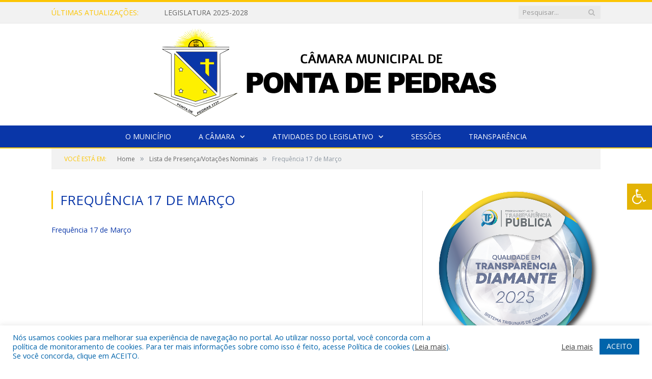

--- FILE ---
content_type: text/css
request_url: https://cmpontadepedras.pa.gov.br/wp-content/themes/cr2-v3/css/responsive.css?ver=2.6.1
body_size: 6147
content:
/**
 * =Responsive & Media Queries
 * ----------------------------------------------------------------------------
 */

/* Larger Desktops */
@media only screen and (min-width: 1129px) {
	.main-featured .flexslider .slides > li { min-height: 336px; }
}

/* Tablets - Small Desktops - fluid wrapper */
@media only screen and (max-width: 1128px) {
	
	.wrap, .boxed .main-wrap { 
		width: 100%;
		-webkit-box-sizing: border-box;
		-moz-box-sizing: border-box;
		box-sizing: border-box; 
	}
	
	body.boxed { padding: 0 25px 0 25px; }
	
	/* many issues with kerning and lig on android causing unexpected linewraps */
	body.android {
		text-rendering: auto;
	}
	
	.background-cover {
		position: fixed;
		background-position: 50% 0;
		width: 100%;
		height: 100%;
		top: 0;
		left: 0;
		background-position: center center;
		background-size: cover;
		z-index: -1;
	}
	
	.trending-ticker a { max-width: 400px; }
	
	.main-head .right { margin-left: 250px; }
	
	.navigation.sticky {
		width: 100%;
		left: 0;
	}
	
	.navigation .menu li > a { padding: 0 20px; }


	.tabbed .tabs-list a { padding: 0 3%; }
	
	.post-header img, .post-content img {
		max-width: 100%;
		height: auto;
	}
	
	.post-share .text { display: none; }
	.share-links a { margin-bottom: 4px; }
	
	/* fluid slider blocks */
	.main-featured .blocks .image-link img {
		max-width: 100%;
		height: auto;
	}
	
	.main-featured .blocks .small {
		width: 48%;
		margin-right: 4%;	
	}
	
	/* Grid slider */
	.featured-grid .image-link { min-height: 150px; }
	.featured-grid .small-item .image-link { min-height: 100px; }
	
	.main-footer input.feedburner-subscribe {
		margin-top: 5px;
		margin-left: 0;
		display: block;
	}
	
	.flickr-widget .flickr_badge_image:nth-of-type(4n) { margin-right: 12px; }
	.flickr-widget .flickr_badge_image:nth-of-type(3n) { margin-right: 0; }
	
	.no-display { opacity: 1; }
	
	/* fontawesome rendering issue on android 4.2/nexus */
	.navigation .menu li > a:after, .navigation .mega-menu.links > li li a:before, .flex-direction-nav a:after, 
	.sc-accordion-title a:after, .sc-toggle-title a:after, .fa, .main-stars {
		text-rendering: auto;
	}
}

/* Large Tablet Layout: 800px - 940px. Android Tablets - fluid */
@media only screen and (min-width: 800px) and (max-width: 940px) {

	.column, .row [class*="col-"] {
		padding-left: 15px;
		padding-right: 15px;
	}
		
	.wrap > .row, .row {
		margin-left: -15px;
		margin-right: -15px; 
	}

	/* change top bar */
	.trending-ticker { font-size: 13px; }
	.trending-ticker .heading { margin-right: 25px; }
	
	.trending-ticker a {
		max-width: 235px;
		text-overflow: ellipsis;
		white-space: nowrap;
		overflow: hidden;
		display: inline-block;
		vertical-align: middle;
		line-height: 1.3;
		padding-right: 5px;
		margin-top: -2px;
	}
		
	/*
	 * Make menu and mega menus compact
	 */
	.navigation .menu > li > a {
		font-size: 13px;
		padding: 0 13px;
	}
	
	.navigation .menu li > a:after { 
		margin-left: 5px;
		font-size: 13px;
		line-height: 1;
	}
	
	/* category mega menu */
	.mega-menu .sub-cats { padding: 0; }
	
	.mega-menu .sub-nav {
		padding-left: 15px;
		padding-right: 15px;
	} 
	
	.mega-menu .extend { padding: 0; }
	
	.mega-menu .recent-posts .post:nth-child(3) { display: none; }	
	
	/* links mega menu */
	.navigation .mega-menu.links > li { padding: 0 15px; }

	.navigation .mega-menu, .navigation .mega-menu.links > li > a, .navigation .mega-menu .sub-nav li a { font-size: 13px; }
	.navigation .mega-menu.links > li li a:before { display: none; }
	.navigation .mega-menu.links > li li a { padding-left: 5px; }
	
	/* slider */
		
	.main-featured .blocks .small h3 { padding: 20px 5px 5px 5px; }
	.main-featured .blocks.col-4 { padding-left: 4px; }

	.tall-overlay { margin: inherit; }
	
	.tabbed .tabs-list a {
		font-size: 12px;
		padding: 0 2.5%;	
	}
	
	.main .sidebar:before, .sidebar .theiaStickySidebar:before { margin-left: -15px; }
	
	/* reduce image size in sidebar widgets */
	.sidebar .posts-list img { width: 65px; }
	.sidebar .posts-list .content { margin-left: 80px; }
	
	
	.listing-alt img { width: 110%; }
	.listing-alt article > a { max-width: 200px; }
	.listing-alt article .content { margin-left: 220px; }
	
	
	.focus-grid .small-image img {
		width: 100%;
	}
	
	.focus-grid .posts-list {
		margin: 0 -7px;
	}
	
	.focus-grid .posts-list .post {
		padding: 0 7px;
	}
	
	.main-footer .posts-list img { width: 60px; }
	.main-footer .posts-list .content { margin-left: 75px; }
	
	.flickr-widget a {
		width: 60px;
		height: 52px;
	}

}

/* Small Tablet: 768px. - fluid */
@media only screen and (min-width: 768px) and (max-width: 799px) {
		
	.main-featured .blocks { display: none; }
	.main-featured .slider, .main-featured .flexslider .slides img { width: 100%; }
	
	.main-content, .sidebar { width: 100%; }
	
	/* show nav for slider on tablets */
	.flex-direction-nav .flex-next, .flex-direction-nav .flex-prev { opacity: 0.8; }
	
	.main-footer .col-4 {
		width: 100%;
		margin-top: 28px;
	}
	
	.main-footer .col-4:first-child { margin-top: 0; }
	
	/* footer fix */
	.flickr-widget .flickr_badge_image:nth-of-type(4n) { margin-right: 12px; }
	
	
	.main-footer input.feedburner-subscribe {
		display: inline;
		margin-left: 4px;
	}
	
}

/* Mobile + Small Tablet shared rules */
@media only screen and (max-width: 799px) {

	/*
	 * Top Bar
	 */
	 
	/* change top bar styling */
	.top-bar .social-icons {
		clear: both;
		text-align: center;
		float: none;
	}
	
	.top-bar .search { display: none; }
	
	.top-bar .social-icons li {
		float: none;
		display: inline-block;
	}
	
	.top-bar-content > div { display: block; }
	
	.top-bar .trending-ticker .heading {
		float: none;
		margin-right: 0;
	}
	
	.top-bar .trending-ticker ul { float: none; }
	
	.top-bar .trending-ticker {
		text-align: center;
		margin-bottom: 14px;
	}
	
	.trending-ticker a { max-width: 100%; }
	
	.top-bar .trending-ticket li { 
		max-width: 100%;
		text-overflow: ellipsis;
	}
	
	.top-bar .menu { 
		float: none;
		text-align: center; 
		margin-bottom: 7px;
	}
	
	.top-bar .menu li {
		float: none;
		display: inline-block;
		padding-left: 14px;
	} 
	
	
	/*
	 * Header 
	 */
	.main-head .title {
		float: none;
		text-align: center;
		margin-bottom: 28px;
		margin-top: 42px;
		line-height: 1;
	}
	
	.main-head .right { 
		float: none;
		margin-bottom: 28px;
		line-height: 1.5;
		text-align: center;
	}
	
	.main-head .right > div {
		display: inline-block;
		max-width: 100%;
	}

	.main-head .right  { margin-left: 0; }
	
	
	/* Custom mobile logo */
	
	.main-head .logo-mobile {
		display: inline-block;
		vertical-align: middle;
		
		max-width: 100%;
		height: auto;
	}

	.main-head  .logo-mobile + .logo-image { 
		display: none;
	}
	
	
	/*
	 * Modern mobile header
	 */	
	.mobile-head {
		display: block;
		position: relative;

		border-top: 3px solid #e53e54;
		border-bottom: 1px solid #eee;
		margin-bottom: 0;
		margin-left: -25px;
		margin-right: -25px;
		padding: 0 75px;
		
		text-align: center;
		
		z-index: 150;
	}	

	.mobile-head .menu-icon, .mobile-head .search-overlay {
		position: absolute;
		left: 25px;
		top: 50%;
		-webkit-transform: translateY(-50%);
		transform: translateY(-50%);
		padding-right: 20px;
		font-size: 21px;
	}

	.mobile-head .menu-icon .fa, .mobile-head .search-overlay .fa {
		color: #bbb;
	}

	.mobile-head .search-overlay {
		left: auto;
		right: 25px;
		font-size: 18px;
		padding-right: 0;
		padding-left: 20px;
		z-index: 1;
	}
	
	.mobile-head .search { 
		text-align: left;
		margin-top: 14px;
	}

	.mobile-head .title {
		display: inline-block;
		width: auto;
		padding-top: 0;
		margin: 0;
		max-height: 250px;
		
		font-size: 29px;
		line-height: 75px;
		min-height: 80px;
		text-align: center;
	}

	.has-mobile-head .top-bar { display: none; }

	.has-mobile-head .main-head header .title { display: none; }

	.has-mobile-head .main-head header {
		padding: 0;
		margin: 0;
		min-height: 0;
	}

	.has-mobile-head .main-head .right {
		margin-top: 25px;
	}

	.has-mobile-head .main-head header { 
		display: none; 
	}

	.has-mobile-head .navigation .menu, .has-mobile-head .navigation .mobile { 
		display: none; 
	}
	
	.has-mobile-head .off-canvas .mobile-menu { display: inherit; }	
	
	.has-mobile-head .nav-light { border: 0; }

	/*
	 * Mobile Navigation 
	 */
	.navigation { border-bottom: 0; }
	
	.navigation.has-search .menu { padding-right: 0; }
	
	.navigation.full { margin: 0 25px; }
	.navigation.full .wrap { padding: 0; } 
	
	.nav-center { text-align: left; }
	
	.navigation.sticky { position: static; }
	
	.navigation .menu { display: none; }	
	.navigation .mobile-menu.active { display: block; }
	
	.navigation .mobile, .navigation .off-canvas { display: block; }
	
	.navigation .menu-item > a .fa, .navigation .sub-menu .fa {
		margin-right: 0;
	}
		
	
	.navigation ul li {
		float: none;
		clear: both;
		display: block;
	}
	
	.navigation .menu ul {
		position: static;
		display: none;
		visibility: visible;
		opacity: 1;
	}
	
	.navigation .menu > li > a {
		font-size: 13px;
		margin-bottom: 0;
		border-bottom: 0;
	}
	
	.navigation .mobile:hover a { text-decoration: none; }
	.navigation .mobile { display: block; }
	
	.navigation .mobile .selected {
		display: block; 
		padding: 0 15px;
		line-height: 44px;
		margin-bottom: -1px;
	}
	
	.navigation .menu .sticky-logo { display: none; }
	
	.navigation .mobile .text  { float: left; }
	
	.navigation .mobile .current {
		float: left;
		margin-left: 14px; 
		font-size: 13px;
		max-width: 40%;
		text-overflow: ellipsis;
		overflow: hidden;
		white-space: nowrap;
		vertical-align: bottom;
	}
	
	.navigation .mobile .hamburger, .navigation .mobile .fa-search {
		font-size: 21px;
		float: right;
		width: 50px;
		background: #e54e53;
		color: #efefef;
		margin-right: -15px;
		text-align: center;
		line-height: 43px;
		position: relative;
	}

	.navigation .menu > li:hover > a, .navigation .menu > .current-menu-item > a, 
	.navigation .menu > .current-menu-parent > a, .navigation .mega-menu.links > li:hover,
	.navigation .menu > .current-menu-ancestor > a {
		border-bottom: 0;
		background: #1e2935; 
	}
	
	.navigation .menu li a {
		float: none;
		display: block;
		border-top: 1px solid #1f2c38;
	}
		
	.navigation .menu li > a:after { display: none; }
	
	.navigation .menu li > a .chevron {
		float: right;
		width: 50px;
		background: #303A44;
		background: rgba(0, 0, 0, 0.075);
		margin-right: -20px;
		text-align: center;
		font-size: 16px;
	}
	
	.navigation .menu li ul li > a .chevron { 
		margin: 0;
		margin-right: -25px;	
		padding: 2px 0;
		margin-top: -5px;
	}

	.navigation .menu > li li a { padding-left: 35px; }
	.navigation .menu > li li li a { padding-left: 50px; }
	
	.navigation .menu li.active { background: #1e2935; }	
	
	/* mega menu fixes */
	.navigation .mega-menu { display: none; }
	
	.navigation .mega-menu.links { padding: 0; }
	
	.navigation .mega-menu.links > li { 
		float: none;
		width: auto;
		padding: 0;
	}
		
	.navigation .mega-menu.links > li > a {
		text-transform: none;
		font-weight: normal;
		font-size: 13px;
		padding: 6px 25px;
		border-bottom: 0;
		padding-left: 35px;
		border-top: 1px solid #1f2c38;
	}
	
	.navigation .mega-menu.links .chevron {
		margin-top: -5px;
		padding: 2px 0px;
		border-top: 0;
	}
	
	.navigation .mega-menu.links > li li a:before { display: none; }
	
	.navigation .mega-menu.links > li li a { padding-left: 45px; }
	.navigation .mega-menu.links > li li a:last-child { border-bottom: 0; }
	
	/* special icons fixes for menu */
	.navigation .menu .user-login a, .navigation .menu.mobile-menu .shopping-cart > a {
		background: inherit;
		padding: 0 20px;
		float: none;	
	}
	
	.navigation .menu .shopping-cart .counter { right: 5px; }
	
	.navigation .menu .user-login, .navigation .menu .shopping-cart { float: none; }
	.navigation .user-login .text, .navigation .menu .shopping-cart .text { display: inline; }
	.navigation .menu .user-login .fa, .navigation .shopping-cart .fa {
		width: 14px;
		float: right;
		text-align: right;
		line-height: 43px;
	}
	
	/** 
	 * Off canvas navigation 
	 */
	.nav-off-canvas { overflow-x: hidden; }
	
	.nav-off-canvas .main-head { position: static; }
	
	.nav-off-canvas .main-wrap {
		position: relative;
		
		-webkit-transition: -webkit-transform 0.4s ease-in-out;
		transition: transform 0.4s ease-in-out;
		
		-webkit-transition: -webkit-transform .3s cubic-bezier(.694, .0482, .335, 1);
		transition: transform .3s cubic-bezier(.694, .0482, .335, 1);
		
		-webkit-transform: translate3d(0, 0, 0);
		transform: translate3d(0, 0, 0);
		
		-webkit-backface-visibility: hidden;
	}
	
	.navigation .off-canvas {
		height: 100%;
		position: absolute;
		top: 0;
		left: 0;
		
		overflow: hidden; 

		-webkit-transform: translate3d(-100%, 0, 0);
		-ms-transform: translate3d(-100%, 0, 0);
		transform: translate3d(-100%, 0, 0);

		background: inherit;

		-webkit-transition: all 0.1s ease-in-out;
		transition: all 0.1s ease-in-out;
		transition-property: opacity;
		
		width: 65%;
		min-width: 200px;
	}
	
	.boxed .navigation .off-canvas { left: -25px; }
	
	.off-canvas-active .navigation .off-canvas { 
		box-shadow: 1px 1px 20px 0 rgba(0, 0, 0, 0.5); 
	}
	
	
	.navigation .off-canvas .menu {
		-webkit-transition: opacity 0.5s ease-in;
		transition: opacity 0.5s ease-in;
		
		opacity: 0.2;
	} 
	
	.off-canvas-active .navigation .menu { opacity: 1; }
	
	
	.off-canvas-active .main-wrap {
	
		-webkit-transform: translate3d(65%, 0, 0) !important;
		-ms-transform: translate3d(65%, 0, 0);
		transform: translate3d(65%, 0, 0);
	}
	
	.navigation .off-canvas .close:hover a {
		background: inherit;
	}
	
	.off-canvas .menu .close a {
		text-align: left;
		background: rgba(0,0,0, 0.08);
		padding: 15px;
		padding-left: 30px;
		border-top: 0;
		font-weight: 600;
		letter-spacing: 1px;
	}
	
	.off-canvas .close .fa {
		float: right;
		line-height: 40px;
		line-height: 21px;
		border-radius: 50%;
		border: 1px solid #fff;
		width: 21px;
		text-align: center;
		margin-top: 10px;
		margin-right: 2px;
		font-size: 11px;
		
		-webkit-box-shadow: inset 0 0 1px #fff, 0 0 1px #fff;
		box-shadow: inset 0 0 1px #fff, 0 0 1px #fff;
	}
	
	.off-canvas .menu > li:hover > a, .off-canvas .menu > .current-menu-item > a, .off-canvas .menu > .current-menu-parent > a, 
	.off-canvas .mega-menu.links > li:hover, .off-canvas .menu > .current-menu-ancestor > a {
		background: transparent;
	}
	
	.off-canvas .menu > .current-menu-item > a, .off-canvas .menu > .current-menu-parent > a, .off-canvas .menu > .current-menu-ancestor > a {
		font-weight: 600;
	} 
	
	.off-canvas .menu li > a, .off-canvas .menu .user-login a, .off-canvas .menu.mobile-menu .shopping-cart > a { 
		padding: 5px 30px; 
	}
	
	.off-canvas .menu li > a .chevron {
		border-top: 0;
		display: inline-block;
		background: transparent;
		margin-right: -25px;
	}
	
	.off-canvas .menu > li li a, .off-canvas .mega-menu.links > li > a { 
		padding: 10px 25px;
		padding-left: 40px;
	}
	
	.off-canvas .menu > li li li a, .navigation .mega-menu.links > li li a {
		padding-left: 50px;
	}
		
	.off-canvas .menu li ul li > a .chevron {  margin-right: -20px; }
	
	.off-canvas .menu .user-login .fa, .off-canvas .shopping-cart .fa { margin-right: -8px; }
	
	
	/* Navigation search */
	
	.nav-search { display: none; }
	
	.mobile .selected { height: 44px; }

	.mobile .search { 
		float: right; 
		margin-right: 10px;
		position: relative; 
	}

	.mobile .search.active { 
		float: left;
		width: 100%;
		margin-right: -75px; 
	}
	
	.mobile .search .query { display: none;	}

	.mobile .search.active .query { 
		display: block;
		width: 100%;
		margin-right: -60px;
		
		/* for calc supported browsers */
		width: calc(100% - 75px);
		margin-right: calc(14px);
	} 

	.mobile .search .query, .mobile .searchform input, .mobile .searchform #s {
		padding: 9px 8px;
		outline: 0;
		border: 0;
		font-size: 13px;
		background: transparent;
		float: left;
		color: #fff;
	}

	.mobile .search-button {
		background: transparent;
		margin-left: -28px;	
		line-height: 26px;
		width: 20px;
		outline: 0;
		float: left;
	}
	
	.mobile .search-button .fa { 
		background: transparent;
		color: #efefef; 
		font-size: 15px
	}
	
	.mobile .search .live-search-results {
		top: 100%;
		left: 0;
		right: auto;
	}
	
	.mobile .search .posts-list .content > a { text-transform: none; }
	.mobile .search .view-all a { color: #999; }
	
	
	/* Light navigation */
	
	.nav-light .menu {
		border: 1px solid #eee;
		border-top: 0;
		border-bottom: 0;
	}
	
	.nav-light .menu li a, .nav-light .mega-menu.links > li > a { 
		border-color: #f0f0f0; 
	}
	
	.nav-light .mobile {
		display: block;
		border-bottom: 1px solid #eee;
		margin: 0 -25px;
		padding: 0 25px;
	}
	
	.navigation.nav-light .menu .user-login a {
		border-top: 1px solid #f0f0f0;
	}
	
	.nav-light .menu > li:hover > a, .nav-light .menu > .current-menu-item > a,
	.nav-light .menu > .current-menu-parent > a, .nav-light .mega-menu.links > li:hover,
	.nav-light .menu > .current-menu-ancestor > a {
		background-color: #fdfdfd;
	}
	
	.nav-light .menu li.active { background: #fdfdfd; }
	
	.nav-light .menu > li:first-child > a, .nav-light .menu > li > a, .nav-light .menu > li ul, 
	.nav-light .mega-menu {
		border-left: 0;
		border-right: 0;
	}
	
	.nav-light .menu > li > .sub-menu {
		margin-left: 0;
	}
	
	/* hide drop down blips */
	.nav-light .menu li li > a:after {
		display: none;
	}
	
	.nav-light .menu > li ul, .nav-light .mega-menu {
		box-shadow: none;
	}
	
	.nav-light .mega-menu, .nav-light .menu .mega-menu.links {
		padding: 5px 0;
	}
	
	.nav-light .off-canvas .menu .close a {
		background: #f6f6f6;
		border-left: 0;
	}
	
	.nav-light .off-canvas .menu .close .fa {
		color: #676767;
		border-color: #676767;
		
		-webkit-box-shadow: none;
		box-shadow: none;
	}
	
	.off-canvas-active .nav-light .off-canvas {
		box-shadow: 1px 0 25px 0 rgba(0, 0, 0, 0.15);
	}

	
	/* Sdebar adjustment */ 
	
	.main .sidebar { margin-top: 35px; /* + 7px added above */ }
	.main .sidebar:before { display: none; }
	
	
	/**
	 * Featured Grid
	 */
	.featured-grid .first, .featured-grid .second {
		float: none;
		width: 100%;
		margin: 0;
	}
	
	.featured-grid .first { margin-bottom: 2px; }
	.featured-grid .image-link img { width: 100%; }
	
	
	/* disabled above in large tablet/1024 breakpoint */
	.post-share .text { display: inline-block; }
	
	/* post cover style changes */
	.post-cover .overlay {
		max-height: 100%;
	}
		
	.post-cover .overlay h1 {
		font-size: 26px;
		max-height: 7.8em;
		overflow: hidden;
		padding-right: 0;
		padding-bottom: 21px;
	} 
	
	.post-cover .flex-direction-nav a {
		right: 10px;
		top: 40px;
	}
	
	.post-cover .flex-direction-nav .flex-prev {
		left: auto;
		right: 55px;
	}
	
	/* sidebar */
	.sidebar .gallery-block .slides img { width: 100%; }
	
	/* flickr widget footer fluid fix */
	.flickr-widget .flickr_badge_image:nth-of-type(4n), .flickr-widget .flickr_badge_image:nth-of-type(3n) { margin-right: 12px; }
}

/* Phones and smaller tablets - fluid */ 
@media only screen and (max-width: 767px) {

	
	/* all columns fluid */
	.row .column, .column, .row [class*="col-"] {
		width: 100%;
		margin-bottom: 28px;
	}
	
	.post-content .row .column { margin-bottom: 1.857em; }
		
	.page > .row.builder > .column:only-child { margin-bottom: 0; }
	
	
	/* breadcrumbs */
	.breadcrumbs { 
		padding: 14px;
		line-height: 1.5;
	}
	
	.breadcrumbs .location { display: none; }

	.main-featured .slider h3 a { font-size: 16px; }
	.main-featured .blocks { display: none; }
	.main-featured .slider, .main-featured .flexslider .slides img { width: 100%; }
		
	/* show nav for slider on tablets */
	.flex-direction-nav .flex-next, .flex-direction-nav .flex-prev { opacity: 0.8; }

	
	/*
	 * Homepage Blocks 
	 */
	 
	/* cleanup highlights 3 col style */
	.highlights-box.three-col .column.one-third {
		margin-bottom: 42px;
	}
	
	.highlights-box.three-col .column.one-third:last-child { margin-bottom: 0; }	
	.highlights-box.three-col article {
		float: left;
		width: 50%; 
	}
	
	.highlights-box.three-col .posts {
		width: 50%;
		float: left;
		padding-left: 25px;
		-webkit-box-sizing: border-box;
		-moz-box-sizing: border-box;
		box-sizing: border-box; 
	}
	
	.no-sidebar .highlights-box.three-col article {
		float: none;
		width: 100%;
	}	
	
	.highlights-box .column.half {
		margin-top: 42px;
		margin-bottom: 0;
	}

	.highlights-box .column.half:first-child {
		margin-top: 0;
		border-right: 0; 
	}
	
	.highlights .block.posts { 
		border-top: 0;
		margin-top: 0;
	}

	.news-focus .posts, .highlights-box.three-col article { margin-bottom: 0; }

	.news-focus .focus .image-link {
		float: left;
		margin-right: 14px;
		width: 25%;
	}
	
	.news-focus .focus .image-link img {
		width: 100%;
		height: auto;
	}
	
	.news-focus .excerpt {
		border-bottom: 1px solid #d9d9d9;
		padding-bottom: 14px;
	}
	
	.news-focus > .row { margin-bottom: -28px; }
	
	.section-head .subcats { display: none; }
	
	/* fix special padding for focus grid posts */
	.focus-grid .posts-list {
		margin: 0;
		margin-bottom: -21px;
		padding: 0 15px;
	}
		
	/*
	 * Single Post 
	 */
	.post-content { margin-left: 0; } 
	
	.post-content-right { clear: both; }
	
	.post-share { margin-left: 0; }
	
	.share-links { line-height: 33px; }
	
	.share-links a { margin-right: 0; }
	
	.author-info .avatar { 
		max-width: 75px;
		height: auto;
	}
	
	.author-info .description { margin-left: 100px; }
	
	.author-info .social-icons { 
		float: none;
		overflow: hidden;
		padding-top: 14px;
	} 
	
	.related-posts .highlights-box.three-col .column { margin-bottom: 28px; }
	
	.comments-list .children, .comment .comment-respond { margin-left: 15px; }
	
	.comment-respond input {
		max-width: 100%;
		-webkit-box-sizing: border-box;
		-moz-box-sizing: border-box;
		box-sizing: border-box;
	}
	
	
	.post-cover .featured { padding-bottom: 65%; }
	.post-cover .featured .hidden { display: none; }
	
	.post-cover .caption {
		top: 0;
		bottom: auto;
		right: auto;
		left: 0;
		padding: 7px 14px;
		max-width: 65%;
		line-height: 1.3;
		background: rgba(0, 0, 0, 0.8);
	}
	
	.post-cover .gallery-slider {
		position: absolute;
		width: 100%;
		height: 100%;
	}
	
	.post-cover .flexslider, .post-cover .slides, .post-cover .slides li { height: 100%; }
	
	.post-cover .overlay h1 { 
		font-size: 22px;
		max-width: 100%;
		max-height: 80%;
		overflow: hidden;
	}
	
	.post-layout-cover .post-content .alignright, .modern-quote.alignright { 
		margin-left: 0;
		display: block;
		max-width: 100%;
		float: none;
	}
	
	.post-layout-cover .post-content .alignright, .post-layout-cover .post-content > p img.alignright { 
		margin: 28px auto; 
	}
	
	/*
	 * Category listings
	 */
	.listing-alt article > a {
		max-width: 100%; 
		float: none;
	}
	 
	.listing-alt img {
		width: 100%;
		margin-left: 0;
		float: none;
	}
	
	.listing-alt article .content {
		margin-left: 0;
		margin-top: 0;
	}
	
	.listing.grid-overlay h2 a { font-size: 15px; }
	
	.tall-overlay .column { 
		width: 50%;
		margin-bottom: 0; 
	}
	
	.tall-overlay > .column:nth-child(3n+1) { clear: none; }
	.tall-overlay > .column:nth-child(odd) { clear: both; }
	
	/*
	 * Footer Changes
	 */ 
	
	.main-footer .widget:last-child { margin-bottom: 0; }
	
	.main-footer input.feedburner-subscribe { margin-top: 5px; }
	
	/* footer styles */
	.flickr-widget { margin-right: -14px; }
	
	/* lower widget center aligned */
	.lower-foot .widgets > div { 
		margin-top: 28px;
		text-align: center; 
	}
	
	.lower-foot .widgets > div:first-child { margin-top: 0; }
	
	.lower-foot .textwidget { float: none; }
	
	.lower-foot .menu-footer-container {
		overflow: hidden;
		text-align: center;
		clear: both;
		
		/* hidden by default - but will work if following line is removed */
		display: none;
	}
	
	.lower-foot .menu { 
		float: none;
		display: inline-block;
	}
	
	.main-footer input.feedburner-subscribe {
		display: inline;
		margin-left: 4px;
	}
	
	/* footer fix */
	.flickr-widget .flickr_badge_image:nth-of-type(4n) { margin-right: 12px; }
	
	.modal {
		width: 250px;
		margin-left: -125px;
	}
}

/* Only target larger phones landscape */
@media (min-width: 550px) and (max-width: 767px) {
	
	/* change 3-col grid listing to half width */
	.listing.grid-3 .column { width: 50%; }
	
	.listing.grid-3 > .column:nth-child(3n+1) { clear: none; }
}

/* Smaller Phones - Some androids have upto 400px portrait - iPhone 6 plus has 414 */
@media only screen and (max-width: 415px) {
	
	body.boxed { padding: 0; }
	
	.main-head .title { font-size: 32px; }
	
	.mobile-head { padding: 0 85px; }
	.mobile-head .title { font-size: 28px; }
	
	
	/* search fixes */
	.search-overlay .live-search-results, .search-overlay .search {
		max-width: 285px;
	}
	
	
	/* wider off-canvas */
	.navigation .off-canvas { width: 85%; }
	
	.off-canvas-active .main-wrap {
		-webkit-transform: translate3d(85%, 0, 0) !important;
		transform: translate3d(85%, 0, 0);
	}
	
	.boxed .navigation .off-canvas { left: 0; }
	
	.breadcrumbs { display: none; }
	
	.main-featured .slider .caption {
		overflow: hidden;
		position: static;
		background: #19232d;
	}
	
	.main-featured .flex-direction-nav .flex-next, .main-featured .flex-direction-nav .flex-prev { top: 100px; }
	
	.main-featured .pages { display: none; }
	
	/* Grid slider */
	.featured-grid { margin: 0 -23px; }
	.featured-grid .the-date { display: none; }
	
	
	/* cleanup highlights 3 col style */	
	.highlights-box.three-col article, .highlights-box.three-col .posts {
		width: 100%;
		float: none;
		padding: 0;
	}
	
	.highlights-box.three-col .column.one-third { margin-top: 28px;	}
	
	.highlights-box.three-col article { margin-bottom: 28px; }
	
	.gallery-block .carousel .title a { font-size: 12px; }
	
	.navigate-posts .previous { padding-left: 0; }
	
	.navigate-posts .next { padding-right: 0; }
	
	/* reviews */
	.review-box .verdict-box .text { margin-left: 0; }
	
	.review-box .overall { margin-right: 14px; }
	
	.review-box .main-stars { float: none; }
	
	/* author box */
	.author-info .social-icons { 
		float: none;
		padding: 21px 0;
	}
	
	.author-info .avatar { 
		max-width: 65px;
		height: auto;
		margin-right: 14px;
	}
	
	.author-info .description { margin-left: 0; }
	
	/* post slideshow fix */
	.post-pagination-next .info, .post-pagination-next .links {
		display: block;
		float: none;
		text-align: center;
	}
	
	.post-pagination-next .info { margin-bottom: 7px; }
	
	/* post cover */
	
	.post-cover .featured { padding-bottom: 85%; }
	
	.post-cover .comments { display: none; }
	
	.post-cover .overlay h1 { font-size: 20px; }
	
	.post-cover .overlay {
		padding: 21px;
		padding-top: 10%;
	}
	
	.post-cover .overlay .cat-title {
		font-size: 10px;
		line-height: 23px;
	}
	
	/* comments list narrower */
	.comments-list .comment-meta { margin-left: 20%; }
	.comments-list .comment-content {
		margin-left: 0;
		margin-top: 28px;
	}
	
	.comments-list .pingback { margin-left: 0; }
	
	.comment .comment-respond { margin-left: 0; }

	.main-footer input.feedburner-subscribe {
		margin-left: 0;
		display: block;
	}
}

@media (min-width: 768px) {
	/* retina images fix */
	.listing-alt img { max-width: 351px; }
}


@media (min-device-width: 1824px) {
	/* post/page body font size for large desktop */ 
	.post-content { font-size: 14px; }
}
